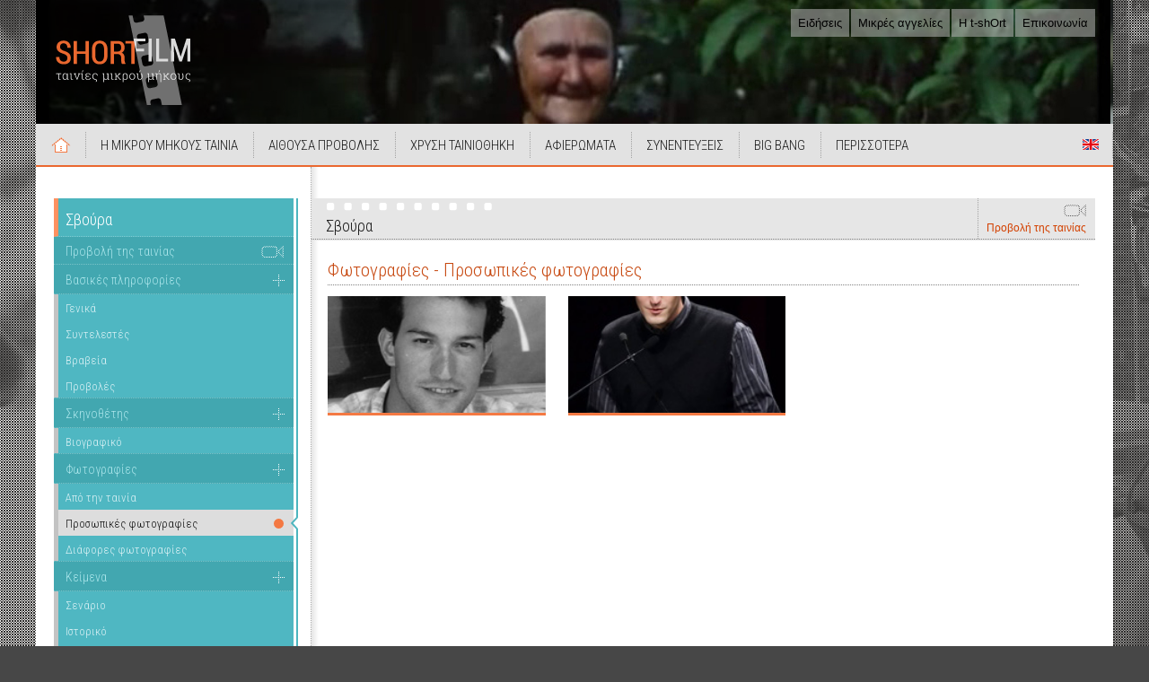

--- FILE ---
content_type: text/html; Charset=Windows-1253
request_url: https://www.shortfromthepast.gr/photos.asp?id=69&lang=&photoCatId=4
body_size: 14408
content:


<!DOCTYPE HTML>
<html lang="el" XML:LANG="en">
<head>
<!-- Google tag (gtag.js) -->
<script async src="https://www.googletagmanager.com/gtag/js?id=G-5WRYGEYL1Y"></script>
<script>
  window.dataLayer = window.dataLayer || [];
  function gtag(){dataLayer.push(arguments);}
  gtag('js', new Date());

  gtag('config', 'G-5WRYGEYL1Y');
</script>

	<meta charset="windows-1253">
    <title>Χρυσή ταινιοθήκη για ταινίες μικρού μήκους</title>
    <meta name="description" content="ταινίες μικρού μήκους">
    <meta name="keywords" content="ταινίες μικρού μήκους">
    
    <link rel="apple-touch-icon-precomposed" sizes="57x57" href="https://www.shortfromthepast.gr/apple-touch-icon-57x57.png" />
    <link rel="apple-touch-icon-precomposed" sizes="114x114" href="https://www.shortfromthepast.gr/apple-touch-icon-114x114.png" />
    <link rel="apple-touch-icon-precomposed" sizes="72x72" href="https://www.shortfromthepast.gr/apple-touch-icon-72x72.png" />
    <link rel="apple-touch-icon-precomposed" sizes="144x144" href="https://www.shortfromthepast.gr/apple-touch-icon-144x144.png" />
    <link rel="apple-touch-icon-precomposed" sizes="60x60" href="https://www.shortfromthepast.gr/apple-touch-icon-60x60.png" />
    <link rel="apple-touch-icon-precomposed" sizes="120x120" href="https://www.shortfromthepast.gr/apple-touch-icon-120x120.png" />
    <link rel="apple-touch-icon-precomposed" sizes="76x76" href="https://www.shortfromthepast.gr/apple-touch-icon-76x76.png" />
    <link rel="apple-touch-icon-precomposed" sizes="152x152" href="https://www.shortfromthepast.gr/apple-touch-icon-152x152.png" />
    <link rel="icon" type="image/png" href="https://www.shortfromthepast.gr/favicon-196x196.png" sizes="196x196" />
    <link rel="icon" type="image/png" href="https://www.shortfromthepast.gr/favicon-96x96.png" sizes="96x96" />
    <link rel="icon" type="image/png" href="https://www.shortfromthepast.gr/favicon-32x32.png" sizes="32x32" />
    <link rel="icon" type="image/png" href="https://www.shortfromthepast.gr/favicon-16x16.png" sizes="16x16" />
    <link rel="icon" type="image/png" href="https://www.shortfromthepast.gr/favicon-128.png" sizes="128x128" />
    <meta name="application-name" content="ShortFilm - Ταινίες Μικρού Μήκους"/>
    <meta name="msapplication-TileColor" content="#383838" />
    <meta name="msapplication-TileImage" content="https://www.shortfromthepast.gr/mstile-144x144.png" />
    <meta name="msapplication-square70x70logo" content="https://www.shortfromthepast.gr/mstile-70x70.png" />
    <meta name="msapplication-square150x150logo" content="https://www.shortfromthepast.gr/mstile-150x150.png" />
    <meta name="msapplication-wide310x150logo" content="https://www.shortfromthepast.gr/mstile-310x150.png" />
    <meta name="msapplication-square310x310logo" content="https://www.shortfromthepast.gr/mstile-310x310.png" />
    
    <meta property="og:title" content="ShortFilm.gr - Χρυσή Ταινιοθήκη - Ταινίες Μικρού Μήκους" />
    <meta property="og:description" content="Χρυσή Ταινιοθήκη για ταινίες μικρού μήκους" />
    <meta property="og:type" content="website" />
    <meta property="og:url" content="https://www.shortfromthepast.gr" />
    <meta property="og:image" content="https://www.shortfromthepast.gr/img/common/shortfilm-logo-rgb-web.png" />
    
    <link href="https://fonts.googleapis.com/css?family=Roboto+Condensed:300,300i,400,400i,700,700i&amp;subset=greek" rel="stylesheet"> 
    <link href="css/shortfilm-sftp17.css?v=171021" rel="stylesheet" type="text/css">
    <link href="css/tree-sftp17.css" rel="stylesheet" type="text/css">
    <link type="text/css" media="screen" href="css/dhtmltooltip-sftp17.css?v=170821" rel="stylesheet" />
    <link href="css/jquery.bxslider-sftp17.css?v=170823" rel="stylesheet" />
    <link href="css/InfoAccordion-sftp17.css" rel="stylesheet" type="text/css" />
    
    <script src="scripts/AC_RunActiveContent.js" type="text/javascript"></script>
    <script src="scripts/bgsleight.js" type="text/javascript"></script>
    <script src="scripts/utils.js" type="text/javascript"></script>
    <script src="scripts/treeparams.js" type="text/javascript"></script>
    <script src="scripts/AnimTree-sftp17.js" type="text/javascript"></script>
    <!--<script src="https://ajax.googleapis.com/ajax/libs/jquery/1.3.2/jquery.min.js" type="text/javascript"></script>-->
    <script src="//ajax.googleapis.com/ajax/libs/jquery/1.8.2/jquery.min.js"></script>
    <script src="scripts/jquery.bxslider.min.js"></script>
    <script src="scripts/dhtmltooltip-sftp17.js" type="text/javascript"></script>
    <script src="scripts/stickyanimated.js" type="text/javascript"></script>
    <script src="scripts/customjs-sftp17.js" type="text/javascript"></script>
    <script src="scripts/jquery.cycle.all.js" type="text/javascript"></script>
    <script src="scripts/InfoAccordion.js" type="text/javascript"></script>
    
    
    <link rel="stylesheet" href="css/lightbox-sftp17.css" type="text/css" media="screen" />
	<script type="text/javascript" src="scripts/prototype.js"></script>
	<script type="text/javascript" src="scripts/scriptaculous.js?load=effects"></script>
    <script type="text/javascript" src="scripts/lightboxplusplus.js"></script>
    

  <script async src="https://pagead2.googlesyndication.com/pagead/js/adsbygoogle.js"></script>
  <script>
    (adsbygoogle = window.adsbygoogle || []).push({
      google_ad_client: "ca-pub-0373737104965455",
      enable_page_level_ads: true
    });
  </script>
</head>

<body>
  <!--[if lte IE 8]><script src="scripts/ie6warning.js"></script><script>window.onload=function(){e("img/ie6warning/")}</script><![endif]-->


  <div class="bck-photo" style="background-image: url(https://www.tavideomas.com/kyriakos/shortfilm/backgroundPhotos/bg1.jpg);">
    <div class="bck-raster"></div>
  </div>
  
  <div id="container">
    <div id="header">
      
      <h1 class="site-logo"><a href="https://www.shortfilm.gr/"><img src="img/common/shortfilm-logo-v1.1.3.5.png" alt="shortfilm.gr - ταινίες μικρού μήκους"/></a></h1>
      
      <ul class="topnav clearfix">
        <li><a href="https://www.shortfilm.gr/news.asp">Ειδήσεις</a></li>
        <li><a href="https://www.shortfilm.gr/ads.asp">Μικρές αγγελίες</a></li>
        <li><a href="https://www.t-short.gr/" target="_blank">Η t-shOrt</a></li>
        <li><a href="https://www.shortfilm.gr/contact.asp">Επικοινωνία</a></li>
      </ul>
      
      <ul id="sliderHeader">
        <li class='slider-item'><img src='https://www.tavideomas.com/kyriakos/shortfilm/headerFlash/bg1.jpg' alt='' /></li><li class='slider-item'><img src='https://www.tavideomas.com/kyriakos/shortfilm/headerFlash/bg2.jpg' alt='' /></li><li class='slider-item'><img src='https://www.tavideomas.com/kyriakos/shortfilm/headerFlash/bg3.jpg' alt='' /></li><li class='slider-item'><img src='https://www.tavideomas.com/kyriakos/shortfilm/headerFlash/bg4.jpg' alt='' /></li><li class='slider-item'><img src='https://www.tavideomas.com/kyriakos/shortfilm/headerFlash/bg5.jpg' alt='' /></li><li class='slider-item'><img src='https://www.tavideomas.com/kyriakos/shortfilm/headerFlash/bg6.jpg' alt='' /></li><li class='slider-item'><img src='https://www.tavideomas.com/kyriakos/shortfilm/headerFlash/bg7.jpg' alt='' /></li><li class='slider-item'><img src='https://www.tavideomas.com/kyriakos/shortfilm/headerFlash/bg8.jpg' alt='' /></li><li class='slider-item'><img src='https://www.tavideomas.com/kyriakos/shortfilm/headerFlash/bg9.jpg' alt='' /></li><li class='slider-item'><img src='https://www.tavideomas.com/kyriakos/shortfilm/headerFlash/bg10.jpg' alt='' /></li><li class='slider-item'><img src='https://www.tavideomas.com/kyriakos/shortfilm/headerFlash/bg11.jpg' alt='' /></li><li class='slider-item'><img src='https://www.tavideomas.com/kyriakos/shortfilm/headerFlash/bg12.jpg' alt='' /></li><li class='slider-item'><img src='https://www.tavideomas.com/kyriakos/shortfilm/headerFlash/bg13.jpg' alt='' /></li><li class='slider-item'><img src='https://www.tavideomas.com/kyriakos/shortfilm/headerFlash/bg14.jpg' alt='' /></li><li class='slider-item'><img src='https://www.tavideomas.com/kyriakos/shortfilm/headerFlash/bg15.jpg' alt='' /></li><li class='slider-item'><img src='https://www.tavideomas.com/kyriakos/shortfilm/headerFlash/bg16.jpg' alt='' /></li><li class='slider-item'><img src='https://www.tavideomas.com/kyriakos/shortfilm/headerFlash/bg17.jpg' alt='' /></li><li class='slider-item'><img src='https://www.tavideomas.com/kyriakos/shortfilm/headerFlash/bg18.jpg' alt='' /></li><li class='slider-item'><img src='https://www.tavideomas.com/kyriakos/shortfilm/headerFlash/bg19.jpg' alt='' /></li><li class='slider-item'><img src='https://www.tavideomas.com/kyriakos/shortfilm/headerFlash/bg20.jpg' alt='' /></li><li class='slider-item'><img src='https://www.tavideomas.com/kyriakos/shortfilm/headerFlash/bg21.jpg' alt='' /></li><li class='slider-item'><img src='https://www.tavideomas.com/kyriakos/shortfilm/headerFlash/bg22.jpg' alt='' /></li><li class='slider-item'><img src='https://www.tavideomas.com/kyriakos/shortfilm/headerFlash/bg23.jpg' alt='' /></li><li class='slider-item'><img src='https://www.tavideomas.com/kyriakos/shortfilm/headerFlash/bg24.jpg' alt='' /></li><li class='slider-item'><img src='https://www.tavideomas.com/kyriakos/shortfilm/headerFlash/bg25.jpg' alt='' /></li><li class='slider-item'><img src='https://www.tavideomas.com/kyriakos/shortfilm/headerFlash/bg26.jpg' alt='' /></li><li class='slider-item'><img src='https://www.tavideomas.com/kyriakos/shortfilm/headerFlash/bg27.jpg' alt='' /></li><li class='slider-item'><img src='https://www.tavideomas.com/kyriakos/shortfilm/headerFlash/bg28.jpg' alt='' /></li><li class='slider-item'><img src='https://www.tavideomas.com/kyriakos/shortfilm/headerFlash/bg29.jpg' alt='' /></li><li class='slider-item'><img src='https://www.tavideomas.com/kyriakos/shortfilm/headerFlash/bg30.jpg' alt='' /></li><li class='slider-item'><img src='https://www.tavideomas.com/kyriakos/shortfilm/headerFlash/bg31.jpg' alt='' /></li><li class='slider-item'><img src='https://www.tavideomas.com/kyriakos/shortfilm/headerFlash/bg32.jpg' alt='' /></li><li class='slider-item'><img src='https://www.tavideomas.com/kyriakos/shortfilm/headerFlash/bg33.jpg' alt='' /></li><li class='slider-item'><img src='https://www.tavideomas.com/kyriakos/shortfilm/headerFlash/bg34.jpg' alt='' /></li>
      </ul>
      
      <nav class="mainnav">
        <ul class="clearfix">
          <li class="icon-eng"><a href="https://www.bigbang.gr/moviesEn.asp?type=0" onMouseover="ddrivetip('View a list of the movies in english and the movies with english subtitles.', '220', '#D4D4D4');" onMouseout="hideddrivetip()" >Short Films in English</a></li>
          <li class="item-home"><a href="https://www.shortfilm.gr/index.asp">Αρχική</a></li>
          <li><a href="#">Η ΜΙΚΡΟΥ ΜΗΚΟΥΣ ΤΑΙΝΙΑ</a><span class="dropBottom"></span>
            <ul>
              <li><a href="#">Βάση δεδομένων</a><span class="dropRight"></span>
                <ul>
                  <li><a href="https://www.shortfilm.gr/films.asp">Αναζήτηση τίτλου</a></li>
                  <li><a href="https://www.shortfilm.gr/registerFilm.asp">Καταχώρηση / επεξεργασία ταινίας</a></li>
                  <li><a href="https://www.shortfilm.gr/registerFilmHelp.asp">Βοήθεια καταχώρησης ταινίας</a></li>
                </ul>
              </li>
              <li><a href="https://www.shortfilm.gr/news.asp">Ειδήσεις</a></li>
              <li><a href="https://t-short.gr/Tshort/senaria/bankSearch.asp" target="_blank">Τράπεζα σεναρίων</a></li>
              <li><a href="https://www.bigbang.gr/trailers.asp">Trailers</a></li>
              <li><a href="https://www.shortfilm.gr/more.asp?id=7">Αφίσες</a></li>
              <li><a href="https://www.shortfilm.gr/history.asp">Ιστορικές αναφορές</a></li>
              <li><a href="https://www.shortfilm.gr/steps.asp">ΒΗΜΑτάκια</a></li>
              <li><a href="https://www.bigbang.gr/doyouknow.asp">Ξέρετε ότι...</a></li>
              <li><a href="https://www.bigbang.gr/famous.asp">Διάσημοι στην Ταινία Μικρού Μήκους</a></li>
              <li><a href="https://www.shortfilm.gr/broadcasts.asp">Ραδιοφωνικές εκπομπές</a></li>
              <li><a href="#" onclick="window.open('https://www.shortfilm.gr/opinions.asp','','left=100,top=100,resizable=yes,scrollbars=yes,width=700,height=800');">Προτάσεις για το site</a></li>
            </ul>
          </li>
          <li><a href="#">ΑΙΘΟΥΣΑ ΠΡΟΒΟΛΗΣ</a><span class="dropBottom"></span>
            <ul>
              <li><a href="https://www.bigbang.gr/movies.asp?type=0">Ταινίες Μικρού Μήκους από τη συλλογή μας</a></li>
              <li><a href="https://www.shortfromthepast.gr/movies.asp">Ταινίες Μικρού Μήκους από τη Χρυσή Ταινιοθήκη</a></li>
              <li><a href="https://www.bigbang.gr/moviesFromTheInternet.asp">Ταινίες Μικρού Μήκους από το Web</a></li>
              <li><a href="https://www.bigbang.gr/moviesEn.asp?type=0">Short Films in English</a></li>
              <li class="separator"></li>
              <li><a href="https://www.bigbang.gr/summaries.asp">Περιλήψεις όλων των ταινιών</a></li>
              <li><a href="https://www.bigbang.gr/allcomments.asp">Όλα τα σχόλια των ταινιών</a></li>
              <li><a href="https://www.bigbang.gr/comments.asp">Σχόλια ανά ταινία</a></li>
              <li><a href="https://www.bigbang.gr/mp3.asp">MP3 ταινιών</a></li>
              <li><a href="https://www.bigbang.gr/login.asp">Είσοδος &amp; εγγραφή μελών στις ταινίες της συλλογής μας</a></li>
              <li><a href="https://www.shortfromthepast.gr/login.asp">Είσοδος &amp; εγγραφή μελών στη Χρυσή Ταινιοθήκη</a></li>
            </ul>
          </li>
          <li><a href="#">ΧΡΥΣΗ ΤΑΙΝΙΟΘΗΚΗ</a><span class="dropBottom"></span>
            <ul>
              <li><a href="https://www.shortfromthepast.gr/movies.asp">Οι Ταινίες Μικρού Μήκους της Χρυσής Ταινιοθήκης</a></li>
              <li><a href="https://www.shortfromthepast.gr/short.asp?lang=">Σχετικά με τη Χρυσή Ταινιοθήκη</a></li>
              <li><a href="https://www.shortfromthepast.gr/tributes.asp">Αφιερώματα</a></li>
              <li><a href="https://www.shortfromthepast.gr/allinterviews.asp">Συνεντεύξεις</a></li>
              <li><a href="#">DVD Χρυσή Ταινιοθήκη</a><span class="dropRight"></span>
                <ul>
                  <li><a href="https://www.t-short.gr/Tshort/activity.asp?activityID=48&lang" target="_blank">DVD Χρυσή Ταινιοθήκη 1</a></li>
                </ul>
              </li>
              <li><a href="https://www.shortfromthepast.gr/login.asp">Είσοδος &amp; εγγραφή μελών στη Χρυσή Ταινιοθήκη</a></li>
            </ul>
          </li>
          <li><a href="https://www.shortfromthepast.gr/tributes.asp">ΑΦΙΕΡΩΜΑΤΑ</a></li>
          <li><a href="https://www.shortfromthepast.gr/allinterviews.asp">ΣΥΝΕΝΤΕΥΞΕΙΣ</a></li>
          <li><a href="#">BIG BANG</a><span class="dropBottom"></span>
            <ul>
              <li><a href="#">1. BigBang Greek Online Short Film Festival</a><span class="dropRight"></span>
                <ul class="dropReflect">
                  <li><a href="https://www.bigbang.gr/application.asp">Αίτηση Συμμετοχής</a></li>
                  <li><a href="https://www.bigbang.gr/regulation.asp">Κανονισμός</a></li>
                  <li><a href="https://www.bigbang.gr/info.asp">Πληροφορίες</a></li>
                  <li><a href="https://www.bigbang.gr/history.asp">Ιστορικό</a></li>
                  <li><a href="https://www.bigbang.gr/movies.asp?type=0">Οι ταινίες</a></li>
                </ul>
              </li>
              <li><a href="#">2. BigBang International Short Film Festival (BBISFF)</a><span class="dropRight"></span>
                <ul class="dropReflect">
                  <li><a href="https://www.bigbang.gr/romanianfilms.asp?tab=1">2019 (Romanian Short Films Panorama)</a></li>
                  <li><a href="https://www.bigbang.gr/iranianfilms.asp?tab=1">2018 (Iranian Short Films Panorama)</a></li>
                  <li><a href="https://www.bigbang.gr/unemployment-about.asp">2017 (Unemployment)</a></li>
                </ul>
              </li>
              <li><a href="https://www.bigbang.gr/FFKmovies.asp">3. BigBang / Φεστιβάλ Κοτρώνη (ΦΦΚ)</a></li>
              <li><a href="https://www.bigbang.gr/login.asp">Είσοδος &amp; εγγραφή μελών στις ταινίες της συλλογής μας</a></li>
              <li><a href="https://www.bigbang.gr/events.asp">Παραλληλες Εκδηλώσεις</a></li>
            </ul>
          </li>
          <li><a href="#">ΠΕΡΙΣΣΟΤΕΡΑ</a><span class="dropBottom"></span>
            <ul>
              <li><a href="https://www.bigbang.gr/stats.asp">Στατιστικά Προβολών</a></li>
              <li><a href='#'>Αρχείο</a><span class='dropRight'></span><ul class='dropReflect'><li><a href='http://www.shortfilm.gr/more.asp?id=1'>Αρχικός σχεδιασμός του shortfilm.gr</a></li><li><a href='http://www.shortfilm.gr/more.asp?id=2'>Αρχικός σχεδιασμός του bigbang.gr</a></li><li><a href='http://www.shortfilm.gr/more.asp?id=3'>Αρχικός σχεδιασμός του shortfromthepast.gr</a></li><li><a href='http://www.shortfilm.gr/more.asp?id=6'>Το αρχικό intro υποδοχής στο εταιρικό site της t-shOrt</a></li></ul></li><li><a href='#'>Φωτογραφίες</a><span class='dropRight'></span><ul class='dropReflect'><li><a href='http://www.shortfilm.gr/more.asp?id=4'>Φωτογραφίες στο background</a></li><li><a href='http://www.shortfilm.gr/more.asp?id=5'>Wallpapers</a></li></ul></li><li><a href='#'>Αφίσες ταινιών</a><span class='dropRight'></span><ul class='dropReflect'><li><a href='http://www.shortfilm.gr/more.asp?id=7'>Αφίσες</a></li></ul></li>
            </ul>
          </li>
        </ul>
      </nav>
      
    </div><!--end header -->
    
    <div id="mainbody">
      <div id="left" class="col-side">
        

        <section id="nav" class="side-section movienav AnimTreeXXX">
          <div class="section-header nav-header">
            <h3 class="section-heading">Σβούρα</h3>
            <a href="play.asp?id=69&lang=" class="link-promo icon-view "><span>Προβολή της ταινίας</span></a>
          </div>
            
            <div id="info1" class="button">
              <span style="-moz-user-select: none;" class="buttonlabel" onclick="toggleMenu(this)">Βασικές πληροφορίες</span>
            </div>
            <ul class="menu" id="info1Menu">
              <li>
                <a href='intro.asp?id=69&lang='>Γενικά</a>
              </li>
              <li>
                <a href='contributors.asp?id=69&lang='>Συντελεστές</a>
              </li>
              <li>
                <a href='awards.asp?id=69&lang='>Βραβεία</a>
              </li>
              <li>
                <a href='screenings.asp?id=69&lang='>Προβολές</a>
              </li>
            </ul><!-- /.menu -->
            
            <div id="info2" class="button">

              <span style="-moz-user-select: none;" class="buttonlabel" onclick="toggleMenu(this)" onMouseover="ddrivetip('<img src=\'../admin555/upload/aris_500.jpg\' width=\'150\' alt=\'\'><div class=\'content-row\'>Άρης Μπαφαλούκας</div>', '220', '#D4D4D4');" onMouseout="hideddrivetip()" >Σκηνοθέτης</span>
            </div>
            <ul class="menu" id="info2Menu">
              <li>
              <a href='dirCv.asp?id=69&lang='>Βιογραφικό</a>
              </li>
              
            </ul>
            
            <div id="info3" class="button">

                <span style="-moz-user-select: none;" class="buttonlabel" onclick="toggleMenu(this)" onMouseover="ddrivetip('<img src=\'../admin555/upload/svoura_01_200.jpg\' width=\'150\' alt=\'\'><div class=\'content-row\'>Από την ταινία</div>', '220', '#D4D4D4');" onMouseout="hideddrivetip()" >Φωτογραφίες</span>
              </div>
              <ul class="menu" id="info3Menu">

                <li>
                <a href='photos.asp?id=69&lang=&photoCatId=2'>Από την ταινία</a>
                </li>

                <li>
                <span class='current'>Προσωπικές φωτογραφίες</span>
                </li>

                <li>
                <a href='photos.asp?id=69&lang=&photoCatId=5'>Διάφορες φωτογραφίες</a>
                </li>

              </ul>
              
              <div id="info4" class="button">
                <span style="-moz-user-select: none;" class="buttonlabel" onclick="toggleMenu(this)">Κείμενα</span>
              </div>
              <ul class="menu" id="info4Menu">
                <li>
                <a href='script.asp?id=69&lang='>Σενάριο</a>
                </li>
                <li>
                <a href='history.asp?id=69&lang='>Ιστορικό</a>
                </li>
                <li>
                <a href='reviews.asp?id=69&lang='>Κείμενα και Κριτικές</a>
                </li>
                <li>
                <a href='newerTexts.asp?id=69&lang='>Σύγχρονα κείμενα</a>
                </li>
              </ul>
              
              <!--<div id="info5" class="button">
                <span style="-moz-user-select: none;" class="buttonlabel" onclick="toggleMenu(this)"></span>
              </div>
              <ul class="menu" id="info5Menu">
                <li>
                
                </li>
              </ul>-->
              
              <a href="sound.asp?id=69&lang=" class="link-promo "><span>Μουσική και ηχητικό υλικό</span></a>
              

              <!--<div id="info6" class="button">
                <span style="-moz-user-select: none;" class="buttonlabel" onclick="toggleMenu(this)" onMouseover="ddrivetip('<div class=\'content-reset content-generic\'><ul><li>Μπαφαλούκας Άρης_01: Τα παιδικά χρόνια, η κολύμβηση, οι σπουδές, η σχέση με τον κινηματογράφο και η Σχολή Σταυράκου</li><li>Μπαφαλούκας Άρης_02: Το κινηματογραφικό ταξίδι, η κινηματογραφική παιδεία και οι δάσκαλοι της Σχολής Σταυράκου</li><li>Μπαφαλούκας Άρης_03: Η πρώτη του ταινία &quot;Το ποτάμι&quot;, η γνωριμία με τον Αντώνη Σαμαράκη, και η &quot;περιπέτεια&quot; του πρώτου γυρίσματος</li><li>Μπαφαλούκας Άρης_04: Το Φεστιβάλ Δράμας, το National Film School, οι σπουδές στο εξωτερικό και η δημιουργία του σεναρίου της ταινίας &quot;See no evil&quot;</li><li>Μπαφαλούκας Άρης_05: Οι δύο επόμενες ταινίες &quot;Black out&quot; και &quot;Σβούρα&quot;</li><li>Μπαφαλούκας Άρης_06: Η πολυβραβευμένη ταινία &quot;See no evil&quot; και η συνεργασία με τον Κώστα Σφήκα και τη μικρή Δήμητρα Δουμένη</li><li>Μπαφαλούκας Άρης_07: Το &quot;0+&quot;, η &quot;Άπνοια&quot;, η διανομή ταινιών στην Ελλάδα και το εξωτερικό και ο κινηματογράφος στη Γαλλία</li></ul></div>', '220', '#D4D4D4');" onMouseout="hideddrivetip()" >Σχετικά video</span>
              </div>
              <ul class="menu" id="info6Menu">
                <li>
                <a href='interviews.asp?id=69&lang='>Σχετικά video</a>
                </li>
              </ul>-->

              <a href="interviews.asp?id=69&lang=" class="link-promo "><span onMouseover="ddrivetip('<div class=\'content-reset content-generic\'><ul><li>Μπαφαλούκας Άρης_01: Τα παιδικά χρόνια, η κολύμβηση, οι σπουδές, η σχέση με τον κινηματογράφο και η Σχολή Σταυράκου</li><li>Μπαφαλούκας Άρης_02: Το κινηματογραφικό ταξίδι, η κινηματογραφική παιδεία και οι δάσκαλοι της Σχολής Σταυράκου</li><li>Μπαφαλούκας Άρης_03: Η πρώτη του ταινία &quot;Το ποτάμι&quot;, η γνωριμία με τον Αντώνη Σαμαράκη, και η &quot;περιπέτεια&quot; του πρώτου γυρίσματος</li><li>Μπαφαλούκας Άρης_04: Το Φεστιβάλ Δράμας, το National Film School, οι σπουδές στο εξωτερικό και η δημιουργία του σεναρίου της ταινίας &quot;See no evil&quot;</li><li>Μπαφαλούκας Άρης_05: Οι δύο επόμενες ταινίες &quot;Black out&quot; και &quot;Σβούρα&quot;</li><li>Μπαφαλούκας Άρης_06: Η πολυβραβευμένη ταινία &quot;See no evil&quot; και η συνεργασία με τον Κώστα Σφήκα και τη μικρή Δήμητρα Δουμένη</li><li>Μπαφαλούκας Άρης_07: Το &quot;0+&quot;, η &quot;Άπνοια&quot;, η διανομή ταινιών στην Ελλάδα και το εξωτερικό και ο κινηματογράφος στη Γαλλία</li></ul></div>', '220', '#D4D4D4');" onMouseout="hideddrivetip()" >Σχετικά video</span></a>

              <!--<div id="info9" class="button">
                <span style="-moz-user-select: none;" class="buttonlabel" onclick="toggleMenu(this)"></span>
              </div>
              <ul class="menu" id="info9Menu">
                <li class="menuNode">
                
                </li>
              </ul>-->
              
              <a href="relations.asp?id=69&lang=" class="link-promo "><span>Συσχετισμοί</span></a>
    
              <!--<div id="info7" class="button">
                <span style="-moz-user-select: none;" class="buttonlabel" onclick="toggleMenu(this)"></span>
              </div>
              <ul class="menu" id="info7Menu">
                <li class="menuNode">
                
                </li>
              </ul>-->
              
              <a href="comments.asp?id=69&lang=" class="link-promo "><span>Σχόλια επισκεπτών</span></a>
              
              <!--<div id="info8" class="button">
                <span style="-moz-user-select: none;" class="buttonlabel" onclick="toggleMenu(this)"></span>
              </div>
              <ul class="menu" id="info8Menu">
                <li class="menuNode">
                
                </li>
              </ul>-->
              
              <a href="links.asp?id=69&lang=" class="link-promo "><span>Σχετικά link</span></a>
              
        </section><!-- /.AnimTree -->
        
        
        <div class="side-section banners links-reset">
          <!--<a href="https://www.t-short.gr/Kyr/play.asp?id=14&lang=&size=l" target="_blank"><img src="images/Andriana_afisa_banneraki_16.jpg" alt="" /></a>-->
          
          <!--<a href="https://www.t-short.gr/tshort/activity.asp?activityID=121" target="_blank"><img src="images/pnoes_banner_160.jpg" alt="" /></a>-->
        
      </div><!-- /.side-section -->
      
      

    </div><!-- /.col-side -->
    
    <div class="col-main clearfix">
                                

<script type="text/javascript">
activateMenu('info3');
</script>


          <article class="section-container clearfix">
            <div ID="Table5" class="section-header">
              <span class="heading-link btn-view">
                <a href="play.asp?id=69">Προβολή της ταινίας</a>
              </span>
              <h2 class="section-heading">Σβούρα</h2>
            </div>
            
            <section class="section-content clearfix">

              <h3 class="section-heading heading-simple">Φωτογραφίες - Προσωπικές φωτογραφίες</h3>
              
              <ul class="list-thumbs thumbs-onethird">

                <li class="item-thumb">
                  <a href="../admin555/upload/Aris_Bafaloukas_bw_500.jpg" rel="lightbox[group]" title="&#927; &#963;&#954;&#951;&#957;&#959;&#952;&#941;&#964;&#951;&#962; &#902;&#961;&#951;&#962; &#924;&#960;&#945;&#966;&#945;&#955;&#959;&#973;&#954;&#945;&#962;">
                    <img src="../admin555/upload/Aris_Bafaloukas_bw_200.jpg" alt="" />
                  </a>
                </li>

                <li class="item-thumb">
                  <a href="../admin555/upload/mpafaloukas_01_500.jpg" rel="lightbox[group]" title="&#927; &#963;&#954;&#951;&#957;&#959;&#952;&#941;&#964;&#951;&#962; &#902;&#961;&#951;&#962; &#924;&#960;&#945;&#966;&#945;&#955;&#959;&#973;&#954;&#945;&#962;">
                    <img src="../admin555/upload/mpafaloukas_01_200.jpg" alt="" />
                  </a>
                </li>

              </ul>
                
            </section><!-- /.single-mixed -->
          </article><!-- /.section-container -->
          
      </div><!-- /.col-main -->
    </div><!-- /#mainbody -->
    
    <div id="footer">
      
      <div class="footer-nav clearfix">
        
        <div class="col-footer col-first">
          <dl class="group-a">
            <dt>ΓΕΝΙΚΑ</dt>
            <dd>
              <ul>
                <li><a href="http://www.shortfilm.gr/index.asp">Αρχική</a></li>
                <li><a href="http://www.shortfilm.gr/ads.asp">Μικρές αγγελίες</a></li>
                <li><a href="http://www.t-short.gr/" target="_blank">Η t-shOrt</a></li>
                <li><a href="http://www.shortfilm.gr/contact.asp">Επικοινωνία</a></li>
              </ul>
            </dd>
          </dl>
          
          <dl class="group-b">
            <dt>Η ΜΙΚΡΟΥ ΜΗΚΟΥΣ ΤΑΙΝΙΑ</dt>
            <dd>
              <ul>
                <li><a href="http://www.shortfilm.gr/news.asp">Ειδήσεις</a></li>
                <li><a href="http://t-short.gr/Tshort/senaria/bankSearch.asp" target="_blank">Τράπεζα σεναρίων</a></li>
                <li><a href="http://www.bigbang.gr/trailers.asp">Trailers</a></li>
                <li><a href="http://www.shortfilm.gr/history.asp">Ιστορικές αναφορές</a></li>
                <li><a href="http://www.shortfilm.gr/steps.asp">ΒΗΜΑτάκια</a></li>
                <li><a href="http://www.bigbang.gr/doyouknow.asp">Ξέρετε ότι...</a></li>
                <li><a href="http://www.bigbang.gr/famous.asp">Διάσημοι στην Ταινία Μικρού Μήκους</a></li>
                <li><a href="http://www.shortfilm.gr/broadcasts.asp">Ραδιοφωνικές εκπομπές</a></li>
                <li><a href="#" onclick="window.open('http://www.shortfilm.gr/opinions.asp','','left=100,top=100,resizable=yes,scrollbars=yes,width=700,height=800');">Προτάσεις για το site</a></li>
              </ul>
            </dd>
          </dl>
          
          <dl class="group-b">
            <dt>ΒΑΣΗ ΔΕΔΟΜΕΝΩΝ</dt>
            <dd>
              <ul>
                <li><a href="http://www.shortfilm.gr/films.asp">Αναζήτηση τίτλου</a></li>
                <li><a href="http://www.shortfilm.gr/registerFilm.asp">Καταχώρηση / επεξεργασία ταινίας</a></li>
                <li><a href="http://www.shortfilm.gr/registerFilmHelp.asp">Βοήθεια καταχώρησης ταινίας</a></li>
              </ul>
            </dd>
          </dl>
        </div><!-- /.col-footer -->
        
        <div class="col-footer">
          <dl class="group-c">
            <dt>ΑΙΘΟΥΣΑ ΠΡΟΒΟΛΗΣ</dt>
            <dd>
              <ul>
                <li><a href="http://www.bigbang.gr/movies.asp?type=0">Ταινίες Μικρού Μήκους από τη συλλογή μας</a></li>
                <li><a href="http://www.shortfromthepast.gr/movies.asp">Ταινίες Μικρού Μήκους από τη Χρυσή Ταινιοθήκη</a></li>
                <li><a href="http://www.bigbang.gr/moviesFromTheInternet.asp">Ταινίες Μικρού Μήκους από το Web</a></li>
                <li><a href="http://www.bigbang.gr/moviesEn.asp?type=0" class="icon-eng">Short Films in English</a></li>
                <li class="separator"></li>
                <li><a href="http://www.bigbang.gr/summaries.asp">Περιλήψεις όλων των ταινιών</a></li>
                <li><a href="http://www.bigbang.gr/allcomments.asp">Όλα τα σχόλια των ταινιών</a></li>
                <li><a href="http://www.bigbang.gr/comments.asp">Σχόλια ανά ταινία</a></li>
                <li><a href="http://www.bigbang.gr/mp3.asp">MP3 ταινιών</a></li>
                <li><a href="http://www.bigbang.gr/login.asp">Είσοδος &amp; εγγραφή μελών στις ταινίες της συλλογής μας</a></li>
                <li><a href="http://www.shortfromthepast.gr/login.asp">Είσοδος &amp; εγγραφή μελών στη Χρυσή Ταινιοθήκη</a></li>
              </ul>
            </dd>
          </dl>

          <dl class="group-c">
            <dt>ΧΡΥΣΗ ΤΑΙΝΙΟΘΗΚΗ</dt>
            <dd>
              <ul>
                <li><a href="http://www.shortfromthepast.gr/movies.asp">Οι Ταινίες Μικρού Μήκους της Χρυσής Ταινιοθήκης</a></li>
                <li><a href="http://www.shortfromthepast.gr/short.asp?lang=">Σχετικά με τη Χρυσή Ταινιοθήκη</a></li>
                <li><a href="http://www.shortfromthepast.gr/tributes.asp">Αφιερώματα</a></li>
                <li><a href="http://www.shortfromthepast.gr/allinterviews.asp">Συνεντεύξεις</a></li>
                <li><a href="http://www.t-short.gr/Tshort/activity.asp?activityID=48&lang" target="_blank">DVD Χρυσή Ταινιοθήκη 1</a></li>
                <li><a href="http://www.shortfromthepast.gr/login.asp">Είσοδος &amp; εγγραφή μελών στη Χρυσή Ταινιοθήκη</a></li>
              </ul>
            </dd>
          </dl>
          
        </div><!-- /.col-footer -->
        
        <div class="col-footer">
          <dl class="group-d">
            <dt>BIG BANG</dt>
            <dd>
              <ul>
                <li><a href="http://www.bigbang.gr/movies.asp?type=0">1. BigBang Greek Online Short Film Festival</a></li>
                <li><a href="http://www.bigbang.gr/unemployment-movies.asp">2. BigBang International Short Film Festival (BBISFF) 2017</a></li>
                <li><a href="http://www.bigbang.gr/FFKmovies.asp">3. BigBang / Φεστιβάλ Κοτρώνη (ΦΦΚ)</a></li>
                <li><a href="http://www.bigbang.gr/login.asp">Είσοδος &amp; εγγραφή μελών στις ταινίες της συλλογής μας</a></li>
                <li><a href="http://www.bigbang.gr/events.asp">Παραλληλες Εκδηλώσεις</a></li>
              </ul>
            </dd>
          </dl>

          <dl class="group-d">
            <dt>BIG BANG GREEK ONLINE SHORT FILM FESTIVAL</dt>
            <dd>
              <ul>
                <li><a href="http://www.bigbang.gr/application.asp">Αίτηση Συμμετοχής</a></li>
                <li><a href="http://www.bigbang.gr/regulation.asp">Κανονισμός</a></li>
                <li><a href="http://www.bigbang.gr/info.asp">Πληροφορίες</a></li>
                <li><a href="http://www.bigbang.gr/history.asp">Ιστορικό</a></li>
                <li><a href="http://www.bigbang.gr/movies.asp?type=0">Οι ταινίες</a></li>
              </ul>
            </dd>
          </dl>

          <dl class="group-d">
            <dt>BIG BANG INTERNATIONAL SHORT FILM FESTIVAL (BBISFF) 2017</dt>
            <dd>
              <ul>
                <li><a href="http://www.bigbang.gr/unemployment-about.asp">The timeless dimension of unemployment</a></li>
                <li><a href="http://www.bigbang.gr/unemployment-movies.asp">Movies</a></li>
                <li><a href="http://www.bigbang.gr/unemployment-awards.asp">Awards & Prizes</a></li>
                <li><a href="http://www.bigbang.gr/unemployment-rules.asp">Rules</a></li>
                <li><a href="http://www.bigbang.gr/unemployment-gallery.asp">Gallery</a></li>
                <li><a href="http://www.bigbang.gr/unemployment-support.asp">Support</a></li>
                <li><a href="http://www.bigbang.gr/unemployment-participate.asp">Participate</a></li>
              </ul>
            </dd>
          </dl>

        </div><!-- /.col-footer -->
        
        <div class="col-footer">
          
          <dl class="group-d">
            <dt>BIG BANG INTERNATIONAL SHORT FILM FESTIVAL (BBISFF) 2018</dt>
            <dd>
              <ul>
                <li><a href="http://www.bigbang.gr/iranianfilms.asp?tab=1">BBISFF</a></li>
                <li><a href="http://www.bigbang.gr/iranianfilms.asp?tab=2">Movies</a></li>
                <li><a href="http://www.bigbang.gr/iranianfilms.asp?tab=3">Awards</a></li>
                <li><a href="http://www.bigbang.gr/iranianfilms.asp?tab=4">Rules</a></li>
                <li><a href="http://www.bigbang.gr/iranianfilms.asp?tab=5">Gallery</a></li>
                <li><a href="http://www.bigbang.gr/iranianfilms.asp?tab=6">Support</a></li>
                <li><a href="http://www.bigbang.gr/iranianfilms.asp?tab=7">Program</a></li>
                <li><a href="http://www.bigbang.gr/iranianfilms.asp?tab=8">Promo</a></li>
                <li><a href="http://www.bigbang.gr/iranianfilms.asp?tab=9">Press</a></li>
                <li><a href="http://www.bigbang.gr/iranianfilms.asp?tab=10">Open Ceremony</a></li>
                <li><a href="http://www.bigbang.gr/iranianfilms.asp?tab=11">Close Ceremony</a></li>
                <li><a href="http://www.bigbang.gr/iranianfilms.asp?tab=12">Downloads</a></li>
                <li><a href="http://www.bigbang.gr/iranianfilms.asp?tab=13">Statistics</a></li>
              </ul>
            </dd>
          </dl>

          <dl class="group-d">
            <dt>BIG BANG INTERNATIONAL SHORT FILM FESTIVAL (BBISFF) 2019</dt>
            <dd>
              <ul>
                <li><a href="http://www.bigbang.gr/romanianfilms.asp?tab=1">BBISFF</a></li>
                <li><a href="http://www.bigbang.gr/romanianfilms.asp?tab=2">Movies</a></li>
                <li><a href="http://www.bigbang.gr/romanianfilms.asp?tab=3">Awards</a></li>
                <li><a href="http://www.bigbang.gr/romanianfilms.asp?tab=4">Rules</a></li>
                <li><a href="http://www.bigbang.gr/romanianfilms.asp?tab=5">Gallery</a></li>
                <li><a href="http://www.bigbang.gr/romanianfilms.asp?tab=6">Support</a></li>
                <li><a href="http://www.bigbang.gr/romanianfilms.asp?tab=7">Program</a></li>
                <li><a href="http://www.bigbang.gr/romanianfilms.asp?tab=8">Promo</a></li>
                <li><a href="http://www.bigbang.gr/romanianfilms.asp?tab=9">Press</a></li>
                <li><a href="http://www.bigbang.gr/romanianfilms.asp?tab=10">Open Ceremony</a></li>
                <li><a href="http://www.bigbang.gr/romanianfilms.asp?tab=11">Close Ceremony</a></li>
                <li><a href="http://www.bigbang.gr/romanianfilms.asp?tab=12">Downloads</a></li>
                <li><a href="http://www.bigbang.gr/romanianfilms.asp?tab=13">Statistics</a></li>
                <li><a href="http://www.bigbang.gr/romanianfilms.asp?tab=14">Participation</a></li>
                <li><a href="http://www.bigbang.gr/romanianfilms.asp?tab=15">Special Event</a></li>
              </ul>
            </dd>
          </dl>

        </div><!-- /.col-footer -->
        
        <div class="col-footer col-last">
          <dl class="group-d">
            <dt>BIG BANG / ΦΕΣΤΙΒΑΛ ΚΟΤΡΩΝΗ (ΦΦΚ)</dt>
            <dd>
              <ul>
                <li><a href="http://www.bigbang.gr/FFKmovies.asp">Ταινίες Φανταστικού Κινηματογράφου</a></li>
                <li><a href="http://www.bigbang.gr/FFKawards.asp">Βραβεία κοινού</a></li>
                <li><a href="http://www.bigbang.gr/FFKhistory.asp">Ιστορικό</a></li>
                <li><a href="http://www.bigbang.gr/FFKphoto.asp">Φωτογραφίες</a></li>
                <li><a href="http://www.bigbang.gr/FFKarchive.asp">Αρχείο</a></li>
                <li><a href="http://www.bigbang.gr/FFKparticipation.asp">Συμμετοχή</a></li>
              </ul>
            </dd>
          </dl>
          
          <dl class="group-a">
            <dt>ΠΕΡΙΣΣΟΤΕΡΑ</dt>
            <dd>
              <ul>
                <li><a href="http://www.bigbang.gr/stats.asp">Στατιστικά Προβολών</a></li>
                <li><a href='http://www.shortfilm.gr/more.asp?id=1'>Αρχικός σχεδιασμός του shortfilm.gr</a></li><li><a href='http://www.shortfilm.gr/more.asp?id=2'>Αρχικός σχεδιασμός του bigbang.gr</a></li><li><a href='http://www.shortfilm.gr/more.asp?id=3'>Αρχικός σχεδιασμός του shortfromthepast.gr</a></li><li><a href='http://www.shortfilm.gr/more.asp?id=6'>Το αρχικό intro υποδοχής στο εταιρικό site της t-shOrt</a></li><li><a href='http://www.shortfilm.gr/more.asp?id=4'>Φωτογραφίες στο background</a></li><li><a href='http://www.shortfilm.gr/more.asp?id=5'>Wallpapers</a></li><li><a href='http://www.shortfilm.gr/more.asp?id=7'>Αφίσες</a></li>
              </ul>
            </dd>
          </dl>
          
        </div><!-- /.col-footer -->
        
      </div><!-- /.footer-nav -->
      
      <div class="footer-copy clearfix">
        <div class="col-left">
          t-shOrt : Αστική Μη Κερδοσκοπική Εταιρεία : <a href="http://www.t-short.gr/" target="_blank">www.t-short.gr</a> : <a href="mailto:info@t-short.gr">info@t-short.gr</a><br>
          Χατζημιχαηλίδης Κυριάκος : <a href="http://www.t-short.gr/Kyr/" target="_blank">http://www.t-short.gr/Kyr/</a>
        </div>
        <div class="col-right">
          copyright &copy; 2002-2026 by <a href="http://www.t-short.gr" target="_blank">t-shOrt</a> : all rights reserved<br>
          web design by <a href="http://wardfifteen.com/" target="_blank">ward15</a>
        </div>
      </div>
      
    </div><!-- /#footer -->
    
  </div><!-- /#container -->

<script type="text/javascript">
var gaJsHost = (("https:" == document.location.protocol) ? "https://ssl." : "http://www.");
document.write(unescape("%3Cscript src='" + gaJsHost + "google-analytics.com/ga.js' type='text/javascript'%3E%3C/script%3E"));
</script>
<script type="text/javascript">
try {
var pageTracker = _gat._getTracker("UA-6529929-4");
pageTracker._trackPageview();
} catch(err) {}</script>

<script type="text/javascript">
jQuery(window).load(function() {
  jQuery('.style-reset *').removeAttr('style');
  jQuery('.color-reset *').removeAttr('color');
  jQuery('.size-reset *').removeAttr('size');
  jQuery('.style-edit *').css({
	  'color': '',
	  'font-size': '',
	  'font-family': ''
  });
  jQuery('.node-remove').each(function(){
	/* remove comments */
	/*var stripComments = jQuery(this).contents().filter(function() {
	  return this.nodeType == 8;
	}).remove();*/
	/* remove html tags */
	var nodeContent = jQuery(this);
	nodeContent.contents().append(' ');
	nodeContent.find('br').replaceWith(' ');
	nodeContent.find('a').remove();
	var strippedTags = nodeContent.text();
	nodeContent.text(strippedTags);
  });
});
</script>
      
  </body>
</html>


--- FILE ---
content_type: image/svg+xml
request_url: https://www.shortfromthepast.gr/img/common/icon-zoom.svg
body_size: 3571
content:
<?xml version="1.0" encoding="utf-8"?>
<!-- Generator: Adobe Illustrator 16.0.0, SVG Export Plug-In . SVG Version: 6.00 Build 0)  -->
<!DOCTYPE svg PUBLIC "-//W3C//DTD SVG 1.1 Tiny//EN" "http://www.w3.org/Graphics/SVG/1.1/DTD/svg11-tiny.dtd">
<svg version="1.1" baseProfile="tiny" id="Layer_1" xmlns="http://www.w3.org/2000/svg" xmlns:xlink="http://www.w3.org/1999/xlink"
	 x="0px" y="0px" width="45px" height="40.5px" viewBox="0 0 45 40.5" xml:space="preserve">
<polygon fill="#F47943" points="46.5,41.85 -1.5,41.85 46.5,-1.35 "/>
<g>
	<path fill-rule="evenodd" fill="#FFFFFF" d="M34.043,18.35c0.236,0.027,0.47,0.062,0.7,0.11l0.244-1.184
		c-0.264-0.055-0.533-0.094-0.805-0.125L34.043,18.35z M31.827,17.186l0.17,1.194c0.219-0.031,0.441-0.053,0.666-0.066l-0.07-1.204
		C32.334,17.125,32.079,17.15,31.827,17.186z M29.545,17.813l0.471,1.113c0.194-0.083,0.395-0.154,0.597-0.222l-0.38-1.146
		C30,17.636,29.77,17.718,29.545,17.813z M26.028,22.725l-1.078-0.541c-0.109,0.223-0.212,0.45-0.304,0.682l1.119,0.452
		C25.845,23.116,25.934,22.919,26.028,22.725z M25.365,24.688l-1.183-0.244c-0.051,0.261-0.092,0.524-0.121,0.792l1.198,0.139
		C25.284,25.143,25.321,24.914,25.365,24.688z M27.178,20.997l-0.901-0.801c-0.167,0.19-0.325,0.388-0.476,0.592l0.965,0.724
		C26.896,21.334,27.033,21.162,27.178,20.997z M27.471,19.056l0.743,0.951c0.17-0.135,0.344-0.267,0.526-0.388l-0.664-1.009
		C27.867,18.749,27.667,18.9,27.471,19.056z M36.046,18.857c0.226,0.09,0.446,0.191,0.661,0.3l0.541-1.079
		c-0.248-0.126-0.5-0.242-0.761-0.345L36.046,18.857z M41.011,25.828l1.205-0.071c-0.014-0.293-0.041-0.583-0.083-0.869
		l-1.193,0.186C40.976,25.321,40.999,25.573,41.011,25.828z M40.654,23.792l1.147-0.38c-0.089-0.276-0.189-0.547-0.303-0.812
		l-1.106,0.487C40.491,23.317,40.578,23.553,40.654,23.792z M40.777,21.259c-0.147-0.228-0.305-0.446-0.471-0.659l-0.947,0.75
		c0.144,0.185,0.28,0.375,0.408,0.573L40.777,21.259z M39.223,19.439c-0.195-0.176-0.398-0.344-0.609-0.504l-0.722,0.968
		c0.183,0.139,0.358,0.285,0.528,0.438L39.223,19.439z M35.589,33.708l0.38,1.146c0.236-0.078,0.47-0.16,0.697-0.255l-0.474-1.112
		C35.997,33.57,35.794,33.642,35.589,33.708z M38.982,31.494l0.902,0.803c0.173-0.192,0.338-0.391,0.495-0.598l-0.968-0.722
		C39.276,31.156,39.133,31.328,38.982,31.494z M37.43,32.825l0.664,1.009c0.214-0.14,0.42-0.29,0.621-0.447l-0.747-0.949
		C37.794,32.574,37.616,32.704,37.43,32.825z M40.847,27.879l1.185,0.244c0.058-0.271,0.102-0.548,0.135-0.828l-1.201-0.134
		C40.936,27.404,40.898,27.644,40.847,27.879z M40.15,29.813l1.08,0.542c0.128-0.249,0.245-0.503,0.35-0.765l-1.125-0.439
		C40.364,29.376,40.262,29.597,40.15,29.813z M33.583,34.083l0.071,1.205c0.252-0.015,0.501-0.039,0.748-0.073l-0.17-1.195
		C34.019,34.05,33.802,34.071,33.583,34.083z M27.12,33.046c0.184,0.162,0.375,0.314,0.572,0.461l0.726-0.964
		c-0.171-0.127-0.337-0.259-0.497-0.399L27.12,33.046z M25.553,31.275c0.152,0.226,0.315,0.442,0.485,0.653l0.944-0.751
		c-0.148-0.183-0.29-0.371-0.421-0.566L25.553,31.275z M25.652,28.768l-1.145,0.38c0.086,0.252,0.181,0.501,0.289,0.743l1.108-0.479
		C25.81,29.203,25.727,28.987,25.652,28.768z M29.079,34.36c0.216,0.107,0.436,0.209,0.662,0.299l0.453-1.119
		c-0.196-0.078-0.386-0.166-0.574-0.259L29.079,34.36z M25.245,26.75l-1.204,0.071c0.018,0.265,0.048,0.527,0.088,0.785l1.193-0.174
		C25.287,27.208,25.261,26.981,25.245,26.75z M31.306,35.133c0.233,0.047,0.472,0.08,0.711,0.109l0.149-1.198
		c-0.208-0.025-0.414-0.053-0.616-0.094L31.306,35.133z"/>
</g>
<path fill-rule="evenodd" fill="#FFFFFF" d="M38.987,34.194l0.507-0.382l3.205,4.253l-0.508,0.386L38.987,34.194z"/>
<path fill-rule="evenodd" fill="#FFFFFF" d="M37.298,26.122v0.71h-7.839v-0.71H37.298z"/>
<path fill-rule="evenodd" fill="#FFFFFF" d="M33.061,22.574h0.71v7.839h-0.71V22.574z"/>
</svg>
